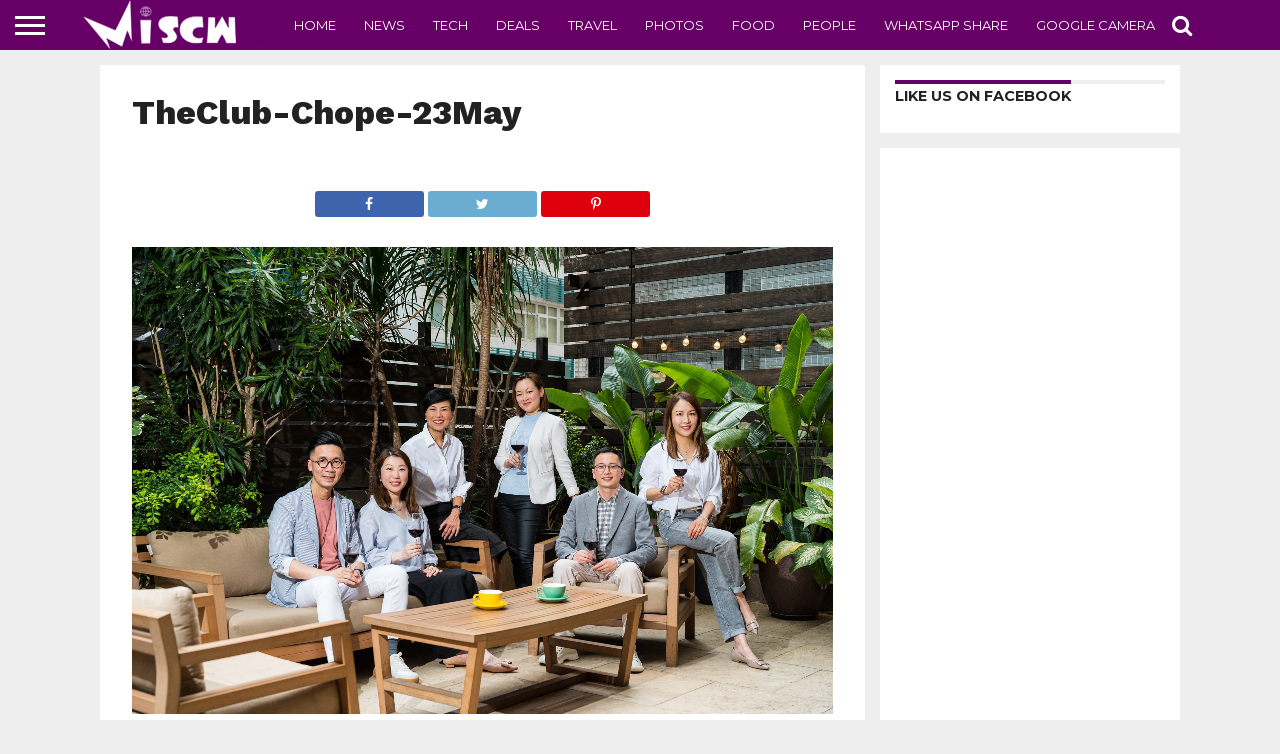

--- FILE ---
content_type: text/html; charset=utf-8
request_url: https://www.google.com/recaptcha/api2/aframe
body_size: 268
content:
<!DOCTYPE HTML><html><head><meta http-equiv="content-type" content="text/html; charset=UTF-8"></head><body><script nonce="xJ6c1SmuHK1uNjYX9v148g">/** Anti-fraud and anti-abuse applications only. See google.com/recaptcha */ try{var clients={'sodar':'https://pagead2.googlesyndication.com/pagead/sodar?'};window.addEventListener("message",function(a){try{if(a.source===window.parent){var b=JSON.parse(a.data);var c=clients[b['id']];if(c){var d=document.createElement('img');d.src=c+b['params']+'&rc='+(localStorage.getItem("rc::a")?sessionStorage.getItem("rc::b"):"");window.document.body.appendChild(d);sessionStorage.setItem("rc::e",parseInt(sessionStorage.getItem("rc::e")||0)+1);localStorage.setItem("rc::h",'1768935290878');}}}catch(b){}});window.parent.postMessage("_grecaptcha_ready", "*");}catch(b){}</script></body></html>